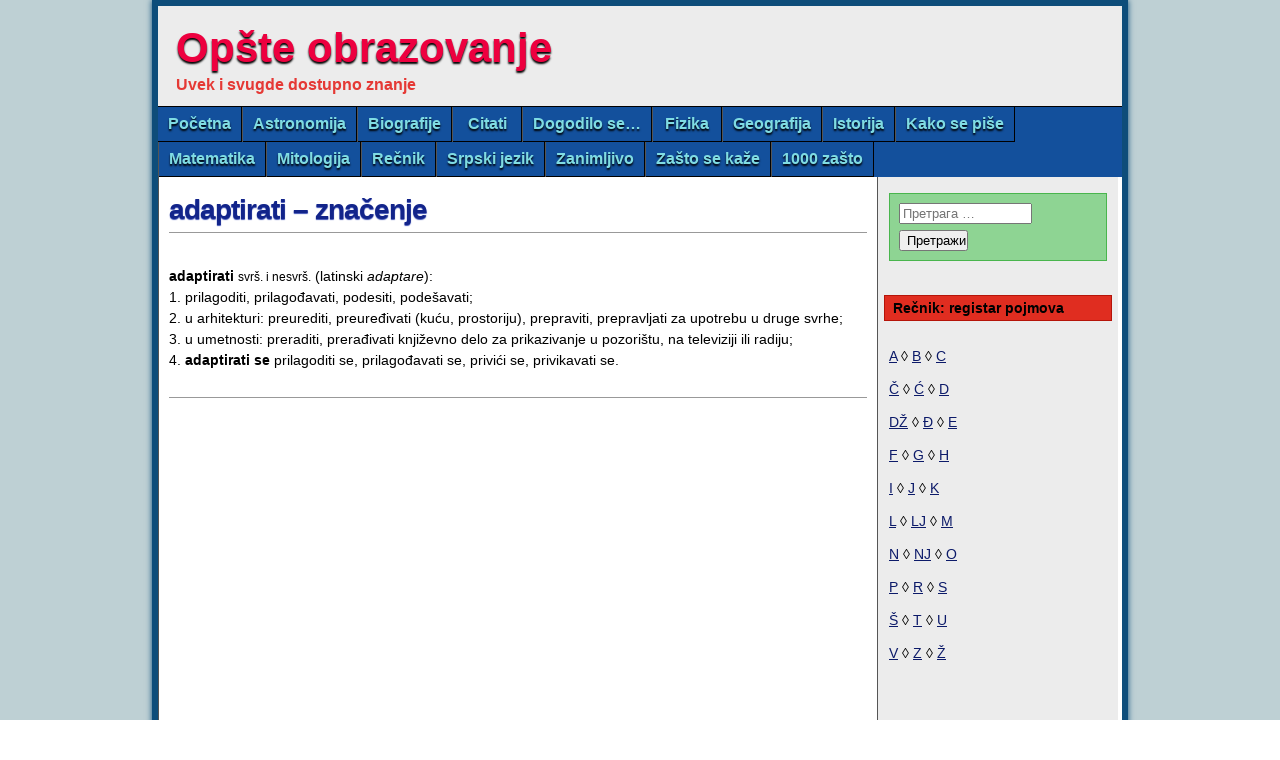

--- FILE ---
content_type: text/html; charset=utf-8
request_url: https://www.google.com/recaptcha/api2/aframe
body_size: 268
content:
<!DOCTYPE HTML><html><head><meta http-equiv="content-type" content="text/html; charset=UTF-8"></head><body><script nonce="S8aYsHX5i0JDMhjE4W4bwg">/** Anti-fraud and anti-abuse applications only. See google.com/recaptcha */ try{var clients={'sodar':'https://pagead2.googlesyndication.com/pagead/sodar?'};window.addEventListener("message",function(a){try{if(a.source===window.parent){var b=JSON.parse(a.data);var c=clients[b['id']];if(c){var d=document.createElement('img');d.src=c+b['params']+'&rc='+(localStorage.getItem("rc::a")?sessionStorage.getItem("rc::b"):"");window.document.body.appendChild(d);sessionStorage.setItem("rc::e",parseInt(sessionStorage.getItem("rc::e")||0)+1);localStorage.setItem("rc::h",'1769756757339');}}}catch(b){}});window.parent.postMessage("_grecaptcha_ready", "*");}catch(b){}</script></body></html>

--- FILE ---
content_type: application/javascript; charset=utf-8
request_url: https://fundingchoicesmessages.google.com/f/AGSKWxUFmICTDiYFpBSnzieaR-xcqpPE4OmXByfQbymyIdd52ZpwbEupt_5r2zyQzKR9u450u-F5SfdX9VeiOL6qkbtUWO3rU3k6hEcvSy-mov6ZuK4EpfWpeX36a7mAlLJQIeI9zDTe2j1JRvcskPdMd-03iOk94CqA0LqI6yzChJ8xpkSUuoJKdszOKew0/_/eroadvertorial2./Online-Adv--banner-ad-/adchoices_/ad-specs.
body_size: -1284
content:
window['3f6b5879-289f-4151-968a-02c36e1dcb67'] = true;

--- FILE ---
content_type: application/javascript; charset=utf-8
request_url: https://fundingchoicesmessages.google.com/f/AGSKWxXiFuG3RlITDUyhp7Wgb52yHyjqCmIFa5BBoCudmsY-KhG13f3z1RVXYDsqQz88zy8oS0tW3GZvi0MwYIjdVfGIBbNCYnUIMNj1E3f5NsFnODkA8QtEkZaSpoChrt2CFX_egra4Hw==?fccs=W251bGwsbnVsbCxudWxsLG51bGwsbnVsbCxudWxsLFsxNzY5NzU2NzU2LDc0ODAwMDAwMF0sbnVsbCxudWxsLG51bGwsW251bGwsWzddXSwiaHR0cHM6Ly93d3cub3BzdGVvYnJhem92YW5qZS5pbi5ycy9zdGEtem5hY2kvYWRhcHRpcmF0aS8iLG51bGwsW1s4LCJ6amVuU1YtbUVzcyJdLFs5LCJlbi1VUyJdLFsxOSwiMiJdLFsxNywiWzBdIl0sWzI0LCIiXSxbMjksImZhbHNlIl1dXQ
body_size: -202
content:
if (typeof __googlefc.fcKernelManager.run === 'function') {"use strict";this.default_ContributorServingResponseClientJs=this.default_ContributorServingResponseClientJs||{};(function(_){var window=this;
try{
var QH=function(a){this.A=_.t(a)};_.u(QH,_.J);var RH=_.ed(QH);var SH=function(a,b,c){this.B=a;this.params=b;this.j=c;this.l=_.F(this.params,4);this.o=new _.dh(this.B.document,_.O(this.params,3),new _.Qg(_.Qk(this.j)))};SH.prototype.run=function(){if(_.P(this.params,10)){var a=this.o;var b=_.eh(a);b=_.Od(b,4);_.ih(a,b)}a=_.Rk(this.j)?_.be(_.Rk(this.j)):new _.de;_.ee(a,9);_.F(a,4)!==1&&_.G(a,4,this.l===2||this.l===3?1:2);_.Fg(this.params,5)&&(b=_.O(this.params,5),_.hg(a,6,b));return a};var TH=function(){};TH.prototype.run=function(a,b){var c,d;return _.v(function(e){c=RH(b);d=(new SH(a,c,_.A(c,_.Pk,2))).run();return e.return({ia:_.L(d)})})};_.Tk(8,new TH);
}catch(e){_._DumpException(e)}
}).call(this,this.default_ContributorServingResponseClientJs);
// Google Inc.

//# sourceURL=/_/mss/boq-content-ads-contributor/_/js/k=boq-content-ads-contributor.ContributorServingResponseClientJs.en_US.zjenSV-mEss.es5.O/d=1/exm=kernel_loader,loader_js_executable/ed=1/rs=AJlcJMwkzeCrPzcr4ZTu9XKJQ6RjDJX32Q/m=web_iab_tcf_v2_signal_executable
__googlefc.fcKernelManager.run('\x5b\x5b\x5b8,\x22\x5bnull,\x5b\x5bnull,null,null,\\\x22https:\/\/fundingchoicesmessages.google.com\/f\/AGSKWxUU8RCwEWcxCqnS8HH--3lufnlaoBkZDC03Qrvpd06-Y2JaGCmD978KgtIAWGl9pRHF5JD0kYOWeRuu1uvtBmWPgIX65gJ_LHeH5JaivkHO6cc23lR8IlSehldJ8pKdCg6NIetwcg\\\\u003d\\\\u003d\\\x22\x5d,null,null,\x5bnull,null,null,\\\x22https:\/\/fundingchoicesmessages.google.com\/el\/AGSKWxXP6SUFiu9904VOF4jvdFz9wKRCHyNKO3uY1NKNTDoKqiUfMSAV7i6XL_pHq11YcgPjp4orWrSNiCq-hbV5n9XZo1o8Woo8RAMlmv9nelRCmfC29yO7aPlbr0eNj9BcF-bDqaak0A\\\\u003d\\\\u003d\\\x22\x5d,null,\x5bnull,\x5b7\x5d\x5d\x5d,\\\x22opsteobrazovanje.in.rs\\\x22,1,\\\x22en\\\x22,null,null,null,null,1\x5d\x22\x5d\x5d,\x5bnull,null,null,\x22https:\/\/fundingchoicesmessages.google.com\/f\/AGSKWxXhJBN8EiPKgbEn6Tj6udKMTYTvRf62boZ35WWc1eIb70aGSfr8dmXCR0HTHrY_MrFWTdesIWQ7098KUboUp1Sp6TQaXs8hGkfFHwkU-rsO-djCTjCeduG_6Mn4NqlccpPZeFZqVw\\u003d\\u003d\x22\x5d\x5d');}